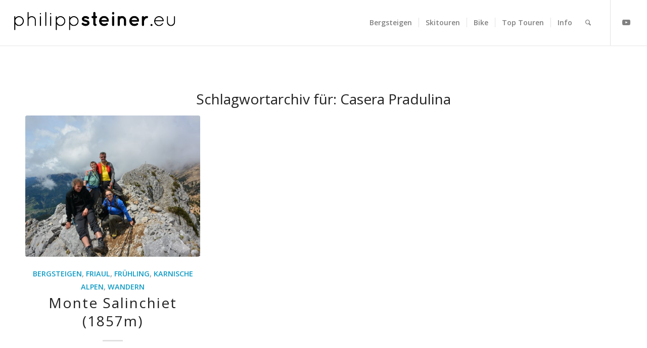

--- FILE ---
content_type: text/html; charset=UTF-8
request_url: https://philippsteiner.eu/tag/casera-pradulina/
body_size: 15938
content:
<!DOCTYPE html>
<html lang="de-DE" class="html_stretched responsive av-preloader-disabled  html_header_top html_logo_left html_main_nav_header html_menu_right html_slim html_header_sticky html_header_shrinking html_mobile_menu_phone html_header_searchicon html_content_align_center html_header_unstick_top_disabled html_header_stretch html_minimal_header html_minimal_header_shadow html_elegant-blog html_av-submenu-hidden html_av-submenu-display-click html_av-overlay-side html_av-overlay-side-classic html_av-submenu-clone html_entry_id_7027 av-cookies-no-cookie-consent av-no-preview av-default-lightbox html_text_menu_active av-mobile-menu-switch-default">
<head>
<meta charset="UTF-8" />


<!-- mobile setting -->
<meta name="viewport" content="width=device-width, initial-scale=1">

<!-- Scripts/CSS and wp_head hook -->
<meta name='robots' content='index, follow, max-image-preview:large, max-snippet:-1, max-video-preview:-1' />

	<!-- This site is optimized with the Yoast SEO plugin v22.8 - https://yoast.com/wordpress/plugins/seo/ -->
	<title>Casera Pradulina Archive - philippsteiner.eu</title>
	<link rel="canonical" href="https://philippsteiner.eu/tag/casera-pradulina/" />
	<meta property="og:locale" content="de_DE" />
	<meta property="og:type" content="article" />
	<meta property="og:title" content="Casera Pradulina Archive - philippsteiner.eu" />
	<meta property="og:url" content="https://philippsteiner.eu/tag/casera-pradulina/" />
	<meta property="og:site_name" content="philippsteiner.eu" />
	<meta name="twitter:card" content="summary_large_image" />
	<script type="application/ld+json" class="yoast-schema-graph">{"@context":"https://schema.org","@graph":[{"@type":"CollectionPage","@id":"https://philippsteiner.eu/tag/casera-pradulina/","url":"https://philippsteiner.eu/tag/casera-pradulina/","name":"Casera Pradulina Archive - philippsteiner.eu","isPartOf":{"@id":"https://philippsteiner.eu/#website"},"primaryImageOfPage":{"@id":"https://philippsteiner.eu/tag/casera-pradulina/#primaryimage"},"image":{"@id":"https://philippsteiner.eu/tag/casera-pradulina/#primaryimage"},"thumbnailUrl":"https://philippsteiner.eu/wp-content/uploads/2015/05/2015-05-02_12-57-24.jpg","breadcrumb":{"@id":"https://philippsteiner.eu/tag/casera-pradulina/#breadcrumb"},"inLanguage":"de-DE"},{"@type":"ImageObject","inLanguage":"de-DE","@id":"https://philippsteiner.eu/tag/casera-pradulina/#primaryimage","url":"https://philippsteiner.eu/wp-content/uploads/2015/05/2015-05-02_12-57-24.jpg","contentUrl":"https://philippsteiner.eu/wp-content/uploads/2015/05/2015-05-02_12-57-24.jpg","width":4000,"height":2667,"caption":"Monte Salinchiet"},{"@type":"BreadcrumbList","@id":"https://philippsteiner.eu/tag/casera-pradulina/#breadcrumb","itemListElement":[{"@type":"ListItem","position":1,"name":"Startseite","item":"https://philippsteiner.eu/home-2-2/"},{"@type":"ListItem","position":2,"name":"Casera Pradulina"}]},{"@type":"WebSite","@id":"https://philippsteiner.eu/#website","url":"https://philippsteiner.eu/","name":"philippsteiner.eu","description":"","potentialAction":[{"@type":"SearchAction","target":{"@type":"EntryPoint","urlTemplate":"https://philippsteiner.eu/?s={search_term_string}"},"query-input":"required name=search_term_string"}],"inLanguage":"de-DE"}]}</script>
	<!-- / Yoast SEO plugin. -->


<link rel="alternate" type="application/rss+xml" title="philippsteiner.eu &raquo; Feed" href="https://philippsteiner.eu/feed/" />
<link rel="alternate" type="application/rss+xml" title="philippsteiner.eu &raquo; Kommentar-Feed" href="https://philippsteiner.eu/comments/feed/" />
<link rel="alternate" type="application/rss+xml" title="philippsteiner.eu &raquo; Casera Pradulina Schlagwort-Feed" href="https://philippsteiner.eu/tag/casera-pradulina/feed/" />
		<!-- This site uses the Google Analytics by MonsterInsights plugin v8.27.0 - Using Analytics tracking - https://www.monsterinsights.com/ -->
							<script src="//www.googletagmanager.com/gtag/js?id=G-ZG328TV899"  data-cfasync="false" data-wpfc-render="false" type="text/javascript" async></script>
			<script data-cfasync="false" data-wpfc-render="false" type="text/javascript">
				var mi_version = '8.27.0';
				var mi_track_user = true;
				var mi_no_track_reason = '';
								var MonsterInsightsDefaultLocations = {"page_location":"https:\/\/philippsteiner.eu\/tag\/casera-pradulina\/"};
				if ( typeof MonsterInsightsPrivacyGuardFilter === 'function' ) {
					var MonsterInsightsLocations = (typeof MonsterInsightsExcludeQuery === 'object') ? MonsterInsightsPrivacyGuardFilter( MonsterInsightsExcludeQuery ) : MonsterInsightsPrivacyGuardFilter( MonsterInsightsDefaultLocations );
				} else {
					var MonsterInsightsLocations = (typeof MonsterInsightsExcludeQuery === 'object') ? MonsterInsightsExcludeQuery : MonsterInsightsDefaultLocations;
				}

								var disableStrs = [
										'ga-disable-G-ZG328TV899',
									];

				/* Function to detect opted out users */
				function __gtagTrackerIsOptedOut() {
					for (var index = 0; index < disableStrs.length; index++) {
						if (document.cookie.indexOf(disableStrs[index] + '=true') > -1) {
							return true;
						}
					}

					return false;
				}

				/* Disable tracking if the opt-out cookie exists. */
				if (__gtagTrackerIsOptedOut()) {
					for (var index = 0; index < disableStrs.length; index++) {
						window[disableStrs[index]] = true;
					}
				}

				/* Opt-out function */
				function __gtagTrackerOptout() {
					for (var index = 0; index < disableStrs.length; index++) {
						document.cookie = disableStrs[index] + '=true; expires=Thu, 31 Dec 2099 23:59:59 UTC; path=/';
						window[disableStrs[index]] = true;
					}
				}

				if ('undefined' === typeof gaOptout) {
					function gaOptout() {
						__gtagTrackerOptout();
					}
				}
								window.dataLayer = window.dataLayer || [];

				window.MonsterInsightsDualTracker = {
					helpers: {},
					trackers: {},
				};
				if (mi_track_user) {
					function __gtagDataLayer() {
						dataLayer.push(arguments);
					}

					function __gtagTracker(type, name, parameters) {
						if (!parameters) {
							parameters = {};
						}

						if (parameters.send_to) {
							__gtagDataLayer.apply(null, arguments);
							return;
						}

						if (type === 'event') {
														parameters.send_to = monsterinsights_frontend.v4_id;
							var hookName = name;
							if (typeof parameters['event_category'] !== 'undefined') {
								hookName = parameters['event_category'] + ':' + name;
							}

							if (typeof MonsterInsightsDualTracker.trackers[hookName] !== 'undefined') {
								MonsterInsightsDualTracker.trackers[hookName](parameters);
							} else {
								__gtagDataLayer('event', name, parameters);
							}
							
						} else {
							__gtagDataLayer.apply(null, arguments);
						}
					}

					__gtagTracker('js', new Date());
					__gtagTracker('set', {
						'developer_id.dZGIzZG': true,
											});
					if ( MonsterInsightsLocations.page_location ) {
						__gtagTracker('set', MonsterInsightsLocations);
					}
										__gtagTracker('config', 'G-ZG328TV899', {"forceSSL":"true"} );
															window.gtag = __gtagTracker;										(function () {
						/* https://developers.google.com/analytics/devguides/collection/analyticsjs/ */
						/* ga and __gaTracker compatibility shim. */
						var noopfn = function () {
							return null;
						};
						var newtracker = function () {
							return new Tracker();
						};
						var Tracker = function () {
							return null;
						};
						var p = Tracker.prototype;
						p.get = noopfn;
						p.set = noopfn;
						p.send = function () {
							var args = Array.prototype.slice.call(arguments);
							args.unshift('send');
							__gaTracker.apply(null, args);
						};
						var __gaTracker = function () {
							var len = arguments.length;
							if (len === 0) {
								return;
							}
							var f = arguments[len - 1];
							if (typeof f !== 'object' || f === null || typeof f.hitCallback !== 'function') {
								if ('send' === arguments[0]) {
									var hitConverted, hitObject = false, action;
									if ('event' === arguments[1]) {
										if ('undefined' !== typeof arguments[3]) {
											hitObject = {
												'eventAction': arguments[3],
												'eventCategory': arguments[2],
												'eventLabel': arguments[4],
												'value': arguments[5] ? arguments[5] : 1,
											}
										}
									}
									if ('pageview' === arguments[1]) {
										if ('undefined' !== typeof arguments[2]) {
											hitObject = {
												'eventAction': 'page_view',
												'page_path': arguments[2],
											}
										}
									}
									if (typeof arguments[2] === 'object') {
										hitObject = arguments[2];
									}
									if (typeof arguments[5] === 'object') {
										Object.assign(hitObject, arguments[5]);
									}
									if ('undefined' !== typeof arguments[1].hitType) {
										hitObject = arguments[1];
										if ('pageview' === hitObject.hitType) {
											hitObject.eventAction = 'page_view';
										}
									}
									if (hitObject) {
										action = 'timing' === arguments[1].hitType ? 'timing_complete' : hitObject.eventAction;
										hitConverted = mapArgs(hitObject);
										__gtagTracker('event', action, hitConverted);
									}
								}
								return;
							}

							function mapArgs(args) {
								var arg, hit = {};
								var gaMap = {
									'eventCategory': 'event_category',
									'eventAction': 'event_action',
									'eventLabel': 'event_label',
									'eventValue': 'event_value',
									'nonInteraction': 'non_interaction',
									'timingCategory': 'event_category',
									'timingVar': 'name',
									'timingValue': 'value',
									'timingLabel': 'event_label',
									'page': 'page_path',
									'location': 'page_location',
									'title': 'page_title',
									'referrer' : 'page_referrer',
								};
								for (arg in args) {
																		if (!(!args.hasOwnProperty(arg) || !gaMap.hasOwnProperty(arg))) {
										hit[gaMap[arg]] = args[arg];
									} else {
										hit[arg] = args[arg];
									}
								}
								return hit;
							}

							try {
								f.hitCallback();
							} catch (ex) {
							}
						};
						__gaTracker.create = newtracker;
						__gaTracker.getByName = newtracker;
						__gaTracker.getAll = function () {
							return [];
						};
						__gaTracker.remove = noopfn;
						__gaTracker.loaded = true;
						window['__gaTracker'] = __gaTracker;
					})();
									} else {
										console.log("");
					(function () {
						function __gtagTracker() {
							return null;
						}

						window['__gtagTracker'] = __gtagTracker;
						window['gtag'] = __gtagTracker;
					})();
									}
			</script>
				<!-- / Google Analytics by MonsterInsights -->
		
<!-- google webfont font replacement -->

			<script type='text/javascript'>

				(function() {

					/*	check if webfonts are disabled by user setting via cookie - or user must opt in.	*/
					var html = document.getElementsByTagName('html')[0];
					var cookie_check = html.className.indexOf('av-cookies-needs-opt-in') >= 0 || html.className.indexOf('av-cookies-can-opt-out') >= 0;
					var allow_continue = true;
					var silent_accept_cookie = html.className.indexOf('av-cookies-user-silent-accept') >= 0;

					if( cookie_check && ! silent_accept_cookie )
					{
						if( ! document.cookie.match(/aviaCookieConsent/) || html.className.indexOf('av-cookies-session-refused') >= 0 )
						{
							allow_continue = false;
						}
						else
						{
							if( ! document.cookie.match(/aviaPrivacyRefuseCookiesHideBar/) )
							{
								allow_continue = false;
							}
							else if( ! document.cookie.match(/aviaPrivacyEssentialCookiesEnabled/) )
							{
								allow_continue = false;
							}
							else if( document.cookie.match(/aviaPrivacyGoogleWebfontsDisabled/) )
							{
								allow_continue = false;
							}
						}
					}

					if( allow_continue )
					{
						var f = document.createElement('link');

						f.type 	= 'text/css';
						f.rel 	= 'stylesheet';
						f.href 	= 'https://fonts.googleapis.com/css?family=Open+Sans:400,600%7CCaveat:400,700&display=auto';
						f.id 	= 'avia-google-webfont';

						document.getElementsByTagName('head')[0].appendChild(f);
					}
				})();

			</script>
			<script type="text/javascript">
/* <![CDATA[ */
window._wpemojiSettings = {"baseUrl":"https:\/\/s.w.org\/images\/core\/emoji\/15.0.3\/72x72\/","ext":".png","svgUrl":"https:\/\/s.w.org\/images\/core\/emoji\/15.0.3\/svg\/","svgExt":".svg","source":{"concatemoji":"https:\/\/philippsteiner.eu\/wp-includes\/js\/wp-emoji-release.min.js?ver=6.5.4"}};
/*! This file is auto-generated */
!function(i,n){var o,s,e;function c(e){try{var t={supportTests:e,timestamp:(new Date).valueOf()};sessionStorage.setItem(o,JSON.stringify(t))}catch(e){}}function p(e,t,n){e.clearRect(0,0,e.canvas.width,e.canvas.height),e.fillText(t,0,0);var t=new Uint32Array(e.getImageData(0,0,e.canvas.width,e.canvas.height).data),r=(e.clearRect(0,0,e.canvas.width,e.canvas.height),e.fillText(n,0,0),new Uint32Array(e.getImageData(0,0,e.canvas.width,e.canvas.height).data));return t.every(function(e,t){return e===r[t]})}function u(e,t,n){switch(t){case"flag":return n(e,"\ud83c\udff3\ufe0f\u200d\u26a7\ufe0f","\ud83c\udff3\ufe0f\u200b\u26a7\ufe0f")?!1:!n(e,"\ud83c\uddfa\ud83c\uddf3","\ud83c\uddfa\u200b\ud83c\uddf3")&&!n(e,"\ud83c\udff4\udb40\udc67\udb40\udc62\udb40\udc65\udb40\udc6e\udb40\udc67\udb40\udc7f","\ud83c\udff4\u200b\udb40\udc67\u200b\udb40\udc62\u200b\udb40\udc65\u200b\udb40\udc6e\u200b\udb40\udc67\u200b\udb40\udc7f");case"emoji":return!n(e,"\ud83d\udc26\u200d\u2b1b","\ud83d\udc26\u200b\u2b1b")}return!1}function f(e,t,n){var r="undefined"!=typeof WorkerGlobalScope&&self instanceof WorkerGlobalScope?new OffscreenCanvas(300,150):i.createElement("canvas"),a=r.getContext("2d",{willReadFrequently:!0}),o=(a.textBaseline="top",a.font="600 32px Arial",{});return e.forEach(function(e){o[e]=t(a,e,n)}),o}function t(e){var t=i.createElement("script");t.src=e,t.defer=!0,i.head.appendChild(t)}"undefined"!=typeof Promise&&(o="wpEmojiSettingsSupports",s=["flag","emoji"],n.supports={everything:!0,everythingExceptFlag:!0},e=new Promise(function(e){i.addEventListener("DOMContentLoaded",e,{once:!0})}),new Promise(function(t){var n=function(){try{var e=JSON.parse(sessionStorage.getItem(o));if("object"==typeof e&&"number"==typeof e.timestamp&&(new Date).valueOf()<e.timestamp+604800&&"object"==typeof e.supportTests)return e.supportTests}catch(e){}return null}();if(!n){if("undefined"!=typeof Worker&&"undefined"!=typeof OffscreenCanvas&&"undefined"!=typeof URL&&URL.createObjectURL&&"undefined"!=typeof Blob)try{var e="postMessage("+f.toString()+"("+[JSON.stringify(s),u.toString(),p.toString()].join(",")+"));",r=new Blob([e],{type:"text/javascript"}),a=new Worker(URL.createObjectURL(r),{name:"wpTestEmojiSupports"});return void(a.onmessage=function(e){c(n=e.data),a.terminate(),t(n)})}catch(e){}c(n=f(s,u,p))}t(n)}).then(function(e){for(var t in e)n.supports[t]=e[t],n.supports.everything=n.supports.everything&&n.supports[t],"flag"!==t&&(n.supports.everythingExceptFlag=n.supports.everythingExceptFlag&&n.supports[t]);n.supports.everythingExceptFlag=n.supports.everythingExceptFlag&&!n.supports.flag,n.DOMReady=!1,n.readyCallback=function(){n.DOMReady=!0}}).then(function(){return e}).then(function(){var e;n.supports.everything||(n.readyCallback(),(e=n.source||{}).concatemoji?t(e.concatemoji):e.wpemoji&&e.twemoji&&(t(e.twemoji),t(e.wpemoji)))}))}((window,document),window._wpemojiSettings);
/* ]]> */
</script>
<link rel='stylesheet' id='SFMCss-css' href='https://philippsteiner.eu/wp-content/plugins/feedburner-alternative-and-rss-redirect/css/sfm_style.css?ver=6.5.4' type='text/css' media='all' />
<link rel='stylesheet' id='SFMCSS-css' href='https://philippsteiner.eu/wp-content/plugins/feedburner-alternative-and-rss-redirect/css/sfm_widgetStyle.css?ver=6.5.4' type='text/css' media='all' />
<style id='wp-emoji-styles-inline-css' type='text/css'>

	img.wp-smiley, img.emoji {
		display: inline !important;
		border: none !important;
		box-shadow: none !important;
		height: 1em !important;
		width: 1em !important;
		margin: 0 0.07em !important;
		vertical-align: -0.1em !important;
		background: none !important;
		padding: 0 !important;
	}
</style>
<link rel='stylesheet' id='wp-block-library-css' href='https://philippsteiner.eu/wp-includes/css/dist/block-library/style.min.css?ver=6.5.4' type='text/css' media='all' />
<style id='global-styles-inline-css' type='text/css'>
body{--wp--preset--color--black: #000000;--wp--preset--color--cyan-bluish-gray: #abb8c3;--wp--preset--color--white: #ffffff;--wp--preset--color--pale-pink: #f78da7;--wp--preset--color--vivid-red: #cf2e2e;--wp--preset--color--luminous-vivid-orange: #ff6900;--wp--preset--color--luminous-vivid-amber: #fcb900;--wp--preset--color--light-green-cyan: #7bdcb5;--wp--preset--color--vivid-green-cyan: #00d084;--wp--preset--color--pale-cyan-blue: #8ed1fc;--wp--preset--color--vivid-cyan-blue: #0693e3;--wp--preset--color--vivid-purple: #9b51e0;--wp--preset--color--metallic-red: #b02b2c;--wp--preset--color--maximum-yellow-red: #edae44;--wp--preset--color--yellow-sun: #eeee22;--wp--preset--color--palm-leaf: #83a846;--wp--preset--color--aero: #7bb0e7;--wp--preset--color--old-lavender: #745f7e;--wp--preset--color--steel-teal: #5f8789;--wp--preset--color--raspberry-pink: #d65799;--wp--preset--color--medium-turquoise: #4ecac2;--wp--preset--gradient--vivid-cyan-blue-to-vivid-purple: linear-gradient(135deg,rgba(6,147,227,1) 0%,rgb(155,81,224) 100%);--wp--preset--gradient--light-green-cyan-to-vivid-green-cyan: linear-gradient(135deg,rgb(122,220,180) 0%,rgb(0,208,130) 100%);--wp--preset--gradient--luminous-vivid-amber-to-luminous-vivid-orange: linear-gradient(135deg,rgba(252,185,0,1) 0%,rgba(255,105,0,1) 100%);--wp--preset--gradient--luminous-vivid-orange-to-vivid-red: linear-gradient(135deg,rgba(255,105,0,1) 0%,rgb(207,46,46) 100%);--wp--preset--gradient--very-light-gray-to-cyan-bluish-gray: linear-gradient(135deg,rgb(238,238,238) 0%,rgb(169,184,195) 100%);--wp--preset--gradient--cool-to-warm-spectrum: linear-gradient(135deg,rgb(74,234,220) 0%,rgb(151,120,209) 20%,rgb(207,42,186) 40%,rgb(238,44,130) 60%,rgb(251,105,98) 80%,rgb(254,248,76) 100%);--wp--preset--gradient--blush-light-purple: linear-gradient(135deg,rgb(255,206,236) 0%,rgb(152,150,240) 100%);--wp--preset--gradient--blush-bordeaux: linear-gradient(135deg,rgb(254,205,165) 0%,rgb(254,45,45) 50%,rgb(107,0,62) 100%);--wp--preset--gradient--luminous-dusk: linear-gradient(135deg,rgb(255,203,112) 0%,rgb(199,81,192) 50%,rgb(65,88,208) 100%);--wp--preset--gradient--pale-ocean: linear-gradient(135deg,rgb(255,245,203) 0%,rgb(182,227,212) 50%,rgb(51,167,181) 100%);--wp--preset--gradient--electric-grass: linear-gradient(135deg,rgb(202,248,128) 0%,rgb(113,206,126) 100%);--wp--preset--gradient--midnight: linear-gradient(135deg,rgb(2,3,129) 0%,rgb(40,116,252) 100%);--wp--preset--font-size--small: 1rem;--wp--preset--font-size--medium: 1.125rem;--wp--preset--font-size--large: 1.75rem;--wp--preset--font-size--x-large: clamp(1.75rem, 3vw, 2.25rem);--wp--preset--spacing--20: 0.44rem;--wp--preset--spacing--30: 0.67rem;--wp--preset--spacing--40: 1rem;--wp--preset--spacing--50: 1.5rem;--wp--preset--spacing--60: 2.25rem;--wp--preset--spacing--70: 3.38rem;--wp--preset--spacing--80: 5.06rem;--wp--preset--shadow--natural: 6px 6px 9px rgba(0, 0, 0, 0.2);--wp--preset--shadow--deep: 12px 12px 50px rgba(0, 0, 0, 0.4);--wp--preset--shadow--sharp: 6px 6px 0px rgba(0, 0, 0, 0.2);--wp--preset--shadow--outlined: 6px 6px 0px -3px rgba(255, 255, 255, 1), 6px 6px rgba(0, 0, 0, 1);--wp--preset--shadow--crisp: 6px 6px 0px rgba(0, 0, 0, 1);}body { margin: 0;--wp--style--global--content-size: 800px;--wp--style--global--wide-size: 1130px; }.wp-site-blocks > .alignleft { float: left; margin-right: 2em; }.wp-site-blocks > .alignright { float: right; margin-left: 2em; }.wp-site-blocks > .aligncenter { justify-content: center; margin-left: auto; margin-right: auto; }:where(.is-layout-flex){gap: 0.5em;}:where(.is-layout-grid){gap: 0.5em;}body .is-layout-flow > .alignleft{float: left;margin-inline-start: 0;margin-inline-end: 2em;}body .is-layout-flow > .alignright{float: right;margin-inline-start: 2em;margin-inline-end: 0;}body .is-layout-flow > .aligncenter{margin-left: auto !important;margin-right: auto !important;}body .is-layout-constrained > .alignleft{float: left;margin-inline-start: 0;margin-inline-end: 2em;}body .is-layout-constrained > .alignright{float: right;margin-inline-start: 2em;margin-inline-end: 0;}body .is-layout-constrained > .aligncenter{margin-left: auto !important;margin-right: auto !important;}body .is-layout-constrained > :where(:not(.alignleft):not(.alignright):not(.alignfull)){max-width: var(--wp--style--global--content-size);margin-left: auto !important;margin-right: auto !important;}body .is-layout-constrained > .alignwide{max-width: var(--wp--style--global--wide-size);}body .is-layout-flex{display: flex;}body .is-layout-flex{flex-wrap: wrap;align-items: center;}body .is-layout-flex > *{margin: 0;}body .is-layout-grid{display: grid;}body .is-layout-grid > *{margin: 0;}body{padding-top: 0px;padding-right: 0px;padding-bottom: 0px;padding-left: 0px;}a:where(:not(.wp-element-button)){text-decoration: underline;}.wp-element-button, .wp-block-button__link{background-color: #32373c;border-width: 0;color: #fff;font-family: inherit;font-size: inherit;line-height: inherit;padding: calc(0.667em + 2px) calc(1.333em + 2px);text-decoration: none;}.has-black-color{color: var(--wp--preset--color--black) !important;}.has-cyan-bluish-gray-color{color: var(--wp--preset--color--cyan-bluish-gray) !important;}.has-white-color{color: var(--wp--preset--color--white) !important;}.has-pale-pink-color{color: var(--wp--preset--color--pale-pink) !important;}.has-vivid-red-color{color: var(--wp--preset--color--vivid-red) !important;}.has-luminous-vivid-orange-color{color: var(--wp--preset--color--luminous-vivid-orange) !important;}.has-luminous-vivid-amber-color{color: var(--wp--preset--color--luminous-vivid-amber) !important;}.has-light-green-cyan-color{color: var(--wp--preset--color--light-green-cyan) !important;}.has-vivid-green-cyan-color{color: var(--wp--preset--color--vivid-green-cyan) !important;}.has-pale-cyan-blue-color{color: var(--wp--preset--color--pale-cyan-blue) !important;}.has-vivid-cyan-blue-color{color: var(--wp--preset--color--vivid-cyan-blue) !important;}.has-vivid-purple-color{color: var(--wp--preset--color--vivid-purple) !important;}.has-metallic-red-color{color: var(--wp--preset--color--metallic-red) !important;}.has-maximum-yellow-red-color{color: var(--wp--preset--color--maximum-yellow-red) !important;}.has-yellow-sun-color{color: var(--wp--preset--color--yellow-sun) !important;}.has-palm-leaf-color{color: var(--wp--preset--color--palm-leaf) !important;}.has-aero-color{color: var(--wp--preset--color--aero) !important;}.has-old-lavender-color{color: var(--wp--preset--color--old-lavender) !important;}.has-steel-teal-color{color: var(--wp--preset--color--steel-teal) !important;}.has-raspberry-pink-color{color: var(--wp--preset--color--raspberry-pink) !important;}.has-medium-turquoise-color{color: var(--wp--preset--color--medium-turquoise) !important;}.has-black-background-color{background-color: var(--wp--preset--color--black) !important;}.has-cyan-bluish-gray-background-color{background-color: var(--wp--preset--color--cyan-bluish-gray) !important;}.has-white-background-color{background-color: var(--wp--preset--color--white) !important;}.has-pale-pink-background-color{background-color: var(--wp--preset--color--pale-pink) !important;}.has-vivid-red-background-color{background-color: var(--wp--preset--color--vivid-red) !important;}.has-luminous-vivid-orange-background-color{background-color: var(--wp--preset--color--luminous-vivid-orange) !important;}.has-luminous-vivid-amber-background-color{background-color: var(--wp--preset--color--luminous-vivid-amber) !important;}.has-light-green-cyan-background-color{background-color: var(--wp--preset--color--light-green-cyan) !important;}.has-vivid-green-cyan-background-color{background-color: var(--wp--preset--color--vivid-green-cyan) !important;}.has-pale-cyan-blue-background-color{background-color: var(--wp--preset--color--pale-cyan-blue) !important;}.has-vivid-cyan-blue-background-color{background-color: var(--wp--preset--color--vivid-cyan-blue) !important;}.has-vivid-purple-background-color{background-color: var(--wp--preset--color--vivid-purple) !important;}.has-metallic-red-background-color{background-color: var(--wp--preset--color--metallic-red) !important;}.has-maximum-yellow-red-background-color{background-color: var(--wp--preset--color--maximum-yellow-red) !important;}.has-yellow-sun-background-color{background-color: var(--wp--preset--color--yellow-sun) !important;}.has-palm-leaf-background-color{background-color: var(--wp--preset--color--palm-leaf) !important;}.has-aero-background-color{background-color: var(--wp--preset--color--aero) !important;}.has-old-lavender-background-color{background-color: var(--wp--preset--color--old-lavender) !important;}.has-steel-teal-background-color{background-color: var(--wp--preset--color--steel-teal) !important;}.has-raspberry-pink-background-color{background-color: var(--wp--preset--color--raspberry-pink) !important;}.has-medium-turquoise-background-color{background-color: var(--wp--preset--color--medium-turquoise) !important;}.has-black-border-color{border-color: var(--wp--preset--color--black) !important;}.has-cyan-bluish-gray-border-color{border-color: var(--wp--preset--color--cyan-bluish-gray) !important;}.has-white-border-color{border-color: var(--wp--preset--color--white) !important;}.has-pale-pink-border-color{border-color: var(--wp--preset--color--pale-pink) !important;}.has-vivid-red-border-color{border-color: var(--wp--preset--color--vivid-red) !important;}.has-luminous-vivid-orange-border-color{border-color: var(--wp--preset--color--luminous-vivid-orange) !important;}.has-luminous-vivid-amber-border-color{border-color: var(--wp--preset--color--luminous-vivid-amber) !important;}.has-light-green-cyan-border-color{border-color: var(--wp--preset--color--light-green-cyan) !important;}.has-vivid-green-cyan-border-color{border-color: var(--wp--preset--color--vivid-green-cyan) !important;}.has-pale-cyan-blue-border-color{border-color: var(--wp--preset--color--pale-cyan-blue) !important;}.has-vivid-cyan-blue-border-color{border-color: var(--wp--preset--color--vivid-cyan-blue) !important;}.has-vivid-purple-border-color{border-color: var(--wp--preset--color--vivid-purple) !important;}.has-metallic-red-border-color{border-color: var(--wp--preset--color--metallic-red) !important;}.has-maximum-yellow-red-border-color{border-color: var(--wp--preset--color--maximum-yellow-red) !important;}.has-yellow-sun-border-color{border-color: var(--wp--preset--color--yellow-sun) !important;}.has-palm-leaf-border-color{border-color: var(--wp--preset--color--palm-leaf) !important;}.has-aero-border-color{border-color: var(--wp--preset--color--aero) !important;}.has-old-lavender-border-color{border-color: var(--wp--preset--color--old-lavender) !important;}.has-steel-teal-border-color{border-color: var(--wp--preset--color--steel-teal) !important;}.has-raspberry-pink-border-color{border-color: var(--wp--preset--color--raspberry-pink) !important;}.has-medium-turquoise-border-color{border-color: var(--wp--preset--color--medium-turquoise) !important;}.has-vivid-cyan-blue-to-vivid-purple-gradient-background{background: var(--wp--preset--gradient--vivid-cyan-blue-to-vivid-purple) !important;}.has-light-green-cyan-to-vivid-green-cyan-gradient-background{background: var(--wp--preset--gradient--light-green-cyan-to-vivid-green-cyan) !important;}.has-luminous-vivid-amber-to-luminous-vivid-orange-gradient-background{background: var(--wp--preset--gradient--luminous-vivid-amber-to-luminous-vivid-orange) !important;}.has-luminous-vivid-orange-to-vivid-red-gradient-background{background: var(--wp--preset--gradient--luminous-vivid-orange-to-vivid-red) !important;}.has-very-light-gray-to-cyan-bluish-gray-gradient-background{background: var(--wp--preset--gradient--very-light-gray-to-cyan-bluish-gray) !important;}.has-cool-to-warm-spectrum-gradient-background{background: var(--wp--preset--gradient--cool-to-warm-spectrum) !important;}.has-blush-light-purple-gradient-background{background: var(--wp--preset--gradient--blush-light-purple) !important;}.has-blush-bordeaux-gradient-background{background: var(--wp--preset--gradient--blush-bordeaux) !important;}.has-luminous-dusk-gradient-background{background: var(--wp--preset--gradient--luminous-dusk) !important;}.has-pale-ocean-gradient-background{background: var(--wp--preset--gradient--pale-ocean) !important;}.has-electric-grass-gradient-background{background: var(--wp--preset--gradient--electric-grass) !important;}.has-midnight-gradient-background{background: var(--wp--preset--gradient--midnight) !important;}.has-small-font-size{font-size: var(--wp--preset--font-size--small) !important;}.has-medium-font-size{font-size: var(--wp--preset--font-size--medium) !important;}.has-large-font-size{font-size: var(--wp--preset--font-size--large) !important;}.has-x-large-font-size{font-size: var(--wp--preset--font-size--x-large) !important;}
.wp-block-navigation a:where(:not(.wp-element-button)){color: inherit;}
:where(.wp-block-post-template.is-layout-flex){gap: 1.25em;}:where(.wp-block-post-template.is-layout-grid){gap: 1.25em;}
:where(.wp-block-columns.is-layout-flex){gap: 2em;}:where(.wp-block-columns.is-layout-grid){gap: 2em;}
.wp-block-pullquote{font-size: 1.5em;line-height: 1.6;}
</style>
<link rel='stylesheet' id='output-style-css' href='https://philippsteiner.eu/wp-content/plugins/wp-gpx-maps/css/wp-gpx-maps-output.css?ver=1.0.0' type='text/css' media='all' />
<link rel='stylesheet' id='leaflet-css' href='https://philippsteiner.eu/wp-content/plugins/wp-gpx-maps/ThirdParties/Leaflet_1.5.1/leaflet.css?ver=1.5.1' type='text/css' media='all' />
<link rel='stylesheet' id='leaflet.markercluster-css' href='https://philippsteiner.eu/wp-content/plugins/wp-gpx-maps/ThirdParties/Leaflet.markercluster-1.4.1/MarkerCluster.css?ver=1.4.1,' type='text/css' media='all' />
<link rel='stylesheet' id='leaflet.Photo-css' href='https://philippsteiner.eu/wp-content/plugins/wp-gpx-maps/ThirdParties/Leaflet.Photo/Leaflet.Photo.css?ver=6.5.4' type='text/css' media='all' />
<link rel='stylesheet' id='leaflet.fullscreen-css' href='https://philippsteiner.eu/wp-content/plugins/wp-gpx-maps/ThirdParties/leaflet.fullscreen-1.4.5/Control.FullScreen.css?ver=1.5.1' type='text/css' media='all' />
<link rel='stylesheet' id='avia-merged-styles-css' href='https://philippsteiner.eu/wp-content/uploads/dynamic_avia/avia-merged-styles-12b1d5ed20eb4e81b7edd18c7a5f7636---670a93464595e.css' type='text/css' media='all' />
<link rel='stylesheet' id='avia-single-post-7027-css' href='https://philippsteiner.eu/wp-content/uploads/dynamic_avia/avia_posts_css/post-7027.css?ver=ver-1728830303' type='text/css' media='all' />
<script type="text/javascript" src="https://philippsteiner.eu/wp-includes/js/jquery/jquery.min.js?ver=3.7.1" id="jquery-core-js"></script>
<script type="text/javascript" src="https://philippsteiner.eu/wp-includes/js/jquery/jquery-migrate.min.js?ver=3.4.1" id="jquery-migrate-js"></script>
<script type="text/javascript" src="https://philippsteiner.eu/wp-content/plugins/google-analytics-for-wordpress/assets/js/frontend-gtag.min.js?ver=8.27.0" id="monsterinsights-frontend-script-js"></script>
<script data-cfasync="false" data-wpfc-render="false" type="text/javascript" id='monsterinsights-frontend-script-js-extra'>/* <![CDATA[ */
var monsterinsights_frontend = {"js_events_tracking":"true","download_extensions":"doc,pdf,ppt,zip,xls,docx,pptx,xlsx","inbound_paths":"[]","home_url":"https:\/\/philippsteiner.eu","hash_tracking":"false","v4_id":"G-ZG328TV899"};/* ]]> */
</script>
<script type="text/javascript" src="https://philippsteiner.eu/wp-content/plugins/wp-gpx-maps/ThirdParties/Leaflet_1.5.1/leaflet.js?ver=1.5.1" id="leaflet-js"></script>
<script type="text/javascript" src="https://philippsteiner.eu/wp-content/plugins/wp-gpx-maps/ThirdParties/Leaflet.markercluster-1.4.1/leaflet.markercluster.js?ver=1.4.1" id="leaflet.markercluster-js"></script>
<script type="text/javascript" src="https://philippsteiner.eu/wp-content/plugins/wp-gpx-maps/ThirdParties/Leaflet.Photo/Leaflet.Photo.js?ver=6.5.4" id="leaflet.Photo-js"></script>
<script type="text/javascript" src="https://philippsteiner.eu/wp-content/plugins/wp-gpx-maps/ThirdParties/leaflet.fullscreen-1.4.5/Control.FullScreen.js?ver=1.4.5" id="leaflet.fullscreen-js"></script>
<script type="text/javascript" src="https://philippsteiner.eu/wp-content/plugins/wp-gpx-maps/js/Chart.min.js?ver=2.8.0" id="chartjs-js"></script>
<script type="text/javascript" src="https://philippsteiner.eu/wp-content/plugins/wp-gpx-maps/js/WP-GPX-Maps.js?ver=1.6.02" id="wp-gpx-maps-js"></script>
<script type="text/javascript" src="https://philippsteiner.eu/wp-content/uploads/dynamic_avia/avia-head-scripts-0bc0a5e30173e8a6530d50e45387c4e2---670a93469752c.js" id="avia-head-scripts-js"></script>
<link rel="https://api.w.org/" href="https://philippsteiner.eu/wp-json/" /><link rel="alternate" type="application/json" href="https://philippsteiner.eu/wp-json/wp/v2/tags/430" /><link rel="EditURI" type="application/rsd+xml" title="RSD" href="https://philippsteiner.eu/xmlrpc.php?rsd" />
<meta name="generator" content="WordPress 6.5.4" />
 <meta name="follow.[base64]" content="KZ8pNy0VK7X1c46BRHhD"/><link rel="profile" href="https://gmpg.org/xfn/11" />
<link rel="alternate" type="application/rss+xml" title="philippsteiner.eu RSS2 Feed" href="https://philippsteiner.eu/feed/" />
<link rel="pingback" href="https://philippsteiner.eu/xmlrpc.php" />
<!--[if lt IE 9]><script src="https://philippsteiner.eu/wp-content/themes/enfold/js/html5shiv.js"></script><![endif]-->
<link rel="icon" href="https://philippsteiner.eu/wp-content/uploads/2018/02/favicon.ico" type="image/x-icon">

<!-- To speed up the rendering and to display the site as fast as possible to the user we include some styles and scripts for above the fold content inline -->
<script type="text/javascript">'use strict';var avia_is_mobile=!1;if(/Android|webOS|iPhone|iPad|iPod|BlackBerry|IEMobile|Opera Mini/i.test(navigator.userAgent)&&'ontouchstart' in document.documentElement){avia_is_mobile=!0;document.documentElement.className+=' avia_mobile '}
else{document.documentElement.className+=' avia_desktop '};document.documentElement.className+=' js_active ';(function(){var e=['-webkit-','-moz-','-ms-',''],n='',o=!1,a=!1;for(var t in e){if(e[t]+'transform' in document.documentElement.style){o=!0;n=e[t]+'transform'};if(e[t]+'perspective' in document.documentElement.style){a=!0}};if(o){document.documentElement.className+=' avia_transform '};if(a){document.documentElement.className+=' avia_transform3d '};if(typeof document.getElementsByClassName=='function'&&typeof document.documentElement.getBoundingClientRect=='function'&&avia_is_mobile==!1){if(n&&window.innerHeight>0){setTimeout(function(){var e=0,o={},a=0,t=document.getElementsByClassName('av-parallax'),i=window.pageYOffset||document.documentElement.scrollTop;for(e=0;e<t.length;e++){t[e].style.top='0px';o=t[e].getBoundingClientRect();a=Math.ceil((window.innerHeight+i-o.top)*0.3);t[e].style[n]='translate(0px, '+a+'px)';t[e].style.top='auto';t[e].className+=' enabled-parallax '}},50)}}})();</script><style type="text/css">
		@font-face {font-family: 'entypo-fontello'; font-weight: normal; font-style: normal; font-display: auto;
		src: url('https://philippsteiner.eu/wp-content/themes/enfold/config-templatebuilder/avia-template-builder/assets/fonts/entypo-fontello.woff2') format('woff2'),
		url('https://philippsteiner.eu/wp-content/themes/enfold/config-templatebuilder/avia-template-builder/assets/fonts/entypo-fontello.woff') format('woff'),
		url('https://philippsteiner.eu/wp-content/themes/enfold/config-templatebuilder/avia-template-builder/assets/fonts/entypo-fontello.ttf') format('truetype'),
		url('https://philippsteiner.eu/wp-content/themes/enfold/config-templatebuilder/avia-template-builder/assets/fonts/entypo-fontello.svg#entypo-fontello') format('svg'),
		url('https://philippsteiner.eu/wp-content/themes/enfold/config-templatebuilder/avia-template-builder/assets/fonts/entypo-fontello.eot'),
		url('https://philippsteiner.eu/wp-content/themes/enfold/config-templatebuilder/avia-template-builder/assets/fonts/entypo-fontello.eot?#iefix') format('embedded-opentype');
		} #top .avia-font-entypo-fontello, body .avia-font-entypo-fontello, html body [data-av_iconfont='entypo-fontello']:before{ font-family: 'entypo-fontello'; }
		
		@font-face {font-family: 'lifestyles'; font-weight: normal; font-style: normal; font-display: auto;
		src: url('https://philippsteiner.eu/wp-content/uploads/avia_fonts/lifestyles/lifestyles.woff2') format('woff2'),
		url('https://philippsteiner.eu/wp-content/uploads/avia_fonts/lifestyles/lifestyles.woff') format('woff'),
		url('https://philippsteiner.eu/wp-content/uploads/avia_fonts/lifestyles/lifestyles.ttf') format('truetype'),
		url('https://philippsteiner.eu/wp-content/uploads/avia_fonts/lifestyles/lifestyles.svg#lifestyles') format('svg'),
		url('https://philippsteiner.eu/wp-content/uploads/avia_fonts/lifestyles/lifestyles.eot'),
		url('https://philippsteiner.eu/wp-content/uploads/avia_fonts/lifestyles/lifestyles.eot?#iefix') format('embedded-opentype');
		} #top .avia-font-lifestyles, body .avia-font-lifestyles, html body [data-av_iconfont='lifestyles']:before{ font-family: 'lifestyles'; }
		</style>

<!--
Debugging Info for Theme support: 

Theme: Enfold
Version: 5.7.1
Installed: enfold
AviaFramework Version: 5.6
AviaBuilder Version: 5.3
aviaElementManager Version: 1.0.1
ML:512-PU:32-PLA:8
WP:6.5.4
Compress: CSS:all theme files - JS:all theme files
Updates: enabled - token has changed and not verified
PLAu:7
-->
</head>

<body id="top" class="archive tag tag-casera-pradulina tag-430 stretched rtl_columns av-curtain-numeric open_sans  avia-responsive-images-support" itemscope="itemscope" itemtype="https://schema.org/WebPage" >

	
	<div id='wrap_all'>

	
<header id='header' class='all_colors header_color light_bg_color  av_header_top av_logo_left av_main_nav_header av_menu_right av_slim av_header_sticky av_header_shrinking av_header_stretch av_mobile_menu_phone av_header_searchicon av_header_unstick_top_disabled av_seperator_small_border av_minimal_header av_minimal_header_shadow av_bottom_nav_disabled  av_alternate_logo_active' data-av_shrink_factor='50' role="banner" itemscope="itemscope" itemtype="https://schema.org/WPHeader" >

		<div  id='header_main' class='container_wrap container_wrap_logo'>

        <div class='container av-logo-container'><div class='inner-container'><span class='logo avia-standard-logo'><a href='https://philippsteiner.eu/' class='' aria-label='Logo 2 BW' title='Logo 2 BW'><img src="https://philippsteiner.eu/wp-content/uploads/2018/02/Logo-2-BW.png" srcset="https://philippsteiner.eu/wp-content/uploads/2018/02/Logo-2-BW.png 560w, https://philippsteiner.eu/wp-content/uploads/2018/02/Logo-2-BW-500x139.png 500w, https://philippsteiner.eu/wp-content/uploads/2018/02/Logo-2-BW-450x125.png 450w" sizes="(max-width: 560px) 100vw, 560px" height="100" width="300" alt='philippsteiner.eu' title='Logo 2 BW' /></a></span><nav class='main_menu' data-selectname='Wähle eine Seite'  role="navigation" itemscope="itemscope" itemtype="https://schema.org/SiteNavigationElement" ><div class="avia-menu av-main-nav-wrap av_menu_icon_beside"><ul role="menu" class="menu av-main-nav" id="avia-menu"><li role="menuitem" id="menu-item-3730" class="menu-item menu-item-type-post_type menu-item-object-page menu-item-mega-parent  menu-item-top-level menu-item-top-level-1"><a href="https://philippsteiner.eu/bergsteigen/" itemprop="url" tabindex="0"><span class="avia-bullet"></span><span class="avia-menu-text">Bergsteigen</span><span class="avia-menu-fx"><span class="avia-arrow-wrap"><span class="avia-arrow"></span></span></span></a></li>
<li role="menuitem" id="menu-item-4214" class="menu-item menu-item-type-post_type menu-item-object-page menu-item-mega-parent  menu-item-top-level menu-item-top-level-2"><a href="https://philippsteiner.eu/skitouren/" itemprop="url" tabindex="0"><span class="avia-bullet"></span><span class="avia-menu-text">Skitouren</span><span class="avia-menu-fx"><span class="avia-arrow-wrap"><span class="avia-arrow"></span></span></span></a></li>
<li role="menuitem" id="menu-item-3729" class="menu-item menu-item-type-post_type menu-item-object-page menu-item-top-level menu-item-top-level-3"><a href="https://philippsteiner.eu/bike/" itemprop="url" tabindex="0"><span class="avia-bullet"></span><span class="avia-menu-text">Bike</span><span class="avia-menu-fx"><span class="avia-arrow-wrap"><span class="avia-arrow"></span></span></span></a></li>
<li role="menuitem" id="menu-item-3720" class="menu-item menu-item-type-post_type menu-item-object-page menu-item-top-level menu-item-top-level-4"><a href="https://philippsteiner.eu/top-touren/" itemprop="url" tabindex="0"><span class="avia-bullet"></span><span class="avia-menu-text">Top Touren</span><span class="avia-menu-fx"><span class="avia-arrow-wrap"><span class="avia-arrow"></span></span></span></a></li>
<li role="menuitem" id="menu-item-7581" class="menu-item menu-item-type-post_type menu-item-object-page menu-item-top-level menu-item-top-level-5"><a href="https://philippsteiner.eu/info/" itemprop="url" tabindex="0"><span class="avia-bullet"></span><span class="avia-menu-text">Info</span><span class="avia-menu-fx"><span class="avia-arrow-wrap"><span class="avia-arrow"></span></span></span></a></li>
<li id="menu-item-search" class="noMobile menu-item menu-item-search-dropdown menu-item-avia-special" role="menuitem"><a aria-label="Suche" href="?s=" rel="nofollow" data-avia-search-tooltip="
&lt;search&gt;
	&lt;form role=&quot;search&quot; action=&quot;https://philippsteiner.eu/&quot; id=&quot;searchform&quot; method=&quot;get&quot; class=&quot;&quot;&gt;
		&lt;div&gt;
			&lt;input type=&quot;submit&quot; value=&quot;&quot; id=&quot;searchsubmit&quot; class=&quot;button avia-font-entypo-fontello&quot; title=&quot;Enter at least 3 characters to show search results in a dropdown or click to route to search result page to show all results&quot; /&gt;
			&lt;input type=&quot;search&quot; id=&quot;s&quot; name=&quot;s&quot; value=&quot;&quot; aria-label=&#039;Suche&#039; placeholder=&#039;Suche&#039; required /&gt;
					&lt;/div&gt;
	&lt;/form&gt;
&lt;/search&gt;
" aria-hidden='false' data-av_icon='' data-av_iconfont='entypo-fontello'><span class="avia_hidden_link_text">Suche</span></a></li><li class="av-burger-menu-main menu-item-avia-special av-small-burger-icon" role="menuitem">
	        			<a href="#" aria-label="Menü" aria-hidden="false">
							<span class="av-hamburger av-hamburger--spin av-js-hamburger">
								<span class="av-hamburger-box">
						          <span class="av-hamburger-inner"></span>
						          <strong>Menü</strong>
								</span>
							</span>
							<span class="avia_hidden_link_text">Menü</span>
						</a>
	        		   </li></ul></div><ul class='noLightbox social_bookmarks icon_count_1'><li class='social_bookmarks_youtube av-social-link-youtube social_icon_1'><a target="_blank" aria-label="Link zu Youtube" href='https://www.youtube.com/channel/UC7LSlrLTrp8l1zGlPONNSYg' aria-hidden='false' data-av_icon='' data-av_iconfont='entypo-fontello' title='Youtube' rel="noopener"><span class='avia_hidden_link_text'>Youtube</span></a></li></ul></nav></div> </div> 
		<!-- end container_wrap-->
		</div>
<div class="header_bg"></div>
<!-- end header -->
</header>

	<div id='main' class='all_colors' data-scroll-offset='88'>

	
		<div class='container_wrap container_wrap_first main_color fullsize'>

			<div class='container template-blog '>

				<main class='content av-content-full alpha units av-main-tag'  role="main" itemprop="mainContentOfPage" itemscope="itemscope" itemtype="https://schema.org/Blog" >

					<div class="category-term-description">
											</div>

					<div class="entry-content-wrapper"><h3 class='post-title tag-page-post-type-title '>Schlagwortarchiv für:  <span>Casera Pradulina</span></h3><div  data-slideshow-options="{&quot;animation&quot;:&quot;fade&quot;,&quot;autoplay&quot;:false,&quot;loop_autoplay&quot;:&quot;once&quot;,&quot;interval&quot;:5,&quot;loop_manual&quot;:&quot;manual-endless&quot;,&quot;autoplay_stopper&quot;:false,&quot;noNavigation&quot;:false,&quot;show_slide_delay&quot;:90}" class='avia-content-slider avia-content-grid-active avia-content-slider1 avia-content-slider-odd avia-builder-el-no-sibling av-slideshow-ui av-control-default   av-no-slider-navigation av-slideshow-manual av-loop-once av-loop-manual-endless '  itemscope="itemscope" itemtype="https://schema.org/Blog" ><div class="avia-content-slider-inner"><div class="slide-entry-wrap"><article class='slide-entry flex_column  post-entry post-entry-7027 slide-entry-overview slide-loop-1 slide-parity-odd  post-entry-last  av_one_third first real-thumbnail posttype-post post-format-standard'  itemscope="itemscope" itemtype="https://schema.org/BlogPosting" itemprop="blogPost" ><a href='https://philippsteiner.eu/2015/05/monte-salinchiet-1857m/' data-rel='slide-1' class='slide-image' title='Monte Salinchiet (1857m)'><img fetchpriority="high" width="495" height="400" src="https://philippsteiner.eu/wp-content/uploads/2015/05/2015-05-02_12-57-24-495x400.jpg" class="wp-image-7158 avia-img-lazy-loading-not-7158 attachment-portfolio size-portfolio wp-post-image" alt="" decoding="async" srcset="https://philippsteiner.eu/wp-content/uploads/2015/05/2015-05-02_12-57-24-495x400.jpg 495w, https://philippsteiner.eu/wp-content/uploads/2015/05/2015-05-02_12-57-24-845x684.jpg 845w" sizes="(max-width: 495px) 100vw, 495px" /></a><div class="slide-content"><header class="entry-content-header"><span class="blog-categories minor-meta"><a href="https://philippsteiner.eu/category/bergsteigen/" rel="tag">Bergsteigen</a>, <a href="https://philippsteiner.eu/category/region/friaul/" rel="tag">Friaul</a>, <a href="https://philippsteiner.eu/category/jahreszeit/fruehling/" rel="tag">Frühling</a>, <a href="https://philippsteiner.eu/category/gebirgsgruppe/karnische-alpen/" rel="tag">Karnische Alpen</a>, <a href="https://philippsteiner.eu/category/bergsteigen/wandern/" rel="tag">Wandern</a> </span><h3 class='slide-entry-title entry-title '  itemprop="headline" ><a href='https://philippsteiner.eu/2015/05/monte-salinchiet-1857m/' title='Monte Salinchiet (1857m)'>Monte Salinchiet (1857m)</a></h3><span class="av-vertical-delimiter"></span></header><div class='slide-entry-excerpt entry-content'  itemprop="text" >







</div></div><footer class="entry-footer"><div class="slide-meta"><time class='slide-meta-time updated'  itemprop="datePublished" datetime="2015-05-02T10:00:14+00:00" >2. Mai 2015</time><div class="slide-meta-del">/</div><div class="slide-meta-comments"><a href='https://philippsteiner.eu/2015/05/monte-salinchiet-1857m/#respond'>0 Kommentare</a></div></div></footer><span class='hidden'>
				<span class='av-structured-data'  itemprop="image" itemscope="itemscope" itemtype="https://schema.org/ImageObject" >
						<span itemprop='url'>https://philippsteiner.eu/wp-content/uploads/2015/05/2015-05-02_12-57-24.jpg</span>
						<span itemprop='height'>2667</span>
						<span itemprop='width'>4000</span>
				</span>
				<span class='av-structured-data'  itemprop="publisher" itemtype="https://schema.org/Organization" itemscope="itemscope" >
						<span itemprop='name'>Philipp</span>
						<span itemprop='logo' itemscope itemtype='https://schema.org/ImageObject'>
							<span itemprop='url'>https://philippsteiner.eu/wp-content/uploads/2018/02/Logo-2-BW.png</span>
						</span>
				</span><span class='av-structured-data'  itemprop="author" itemscope="itemscope" itemtype="https://schema.org/Person" ><span itemprop='name'>Philipp</span></span><span class='av-structured-data'  itemprop="datePublished" datetime="2015-05-02T10:00:14+00:00" >2015-05-02 10:00:14</span><span class='av-structured-data'  itemprop="dateModified" itemtype="https://schema.org/dateModified" >2019-10-01 06:46:32</span><span class='av-structured-data'  itemprop="mainEntityOfPage" itemtype="https://schema.org/mainEntityOfPage" ><span itemprop='name'>Monte Salinchiet (1857m)</span></span></span></article></div></div></div></div>
				<!--end content-->
				</main>

				
			</div><!--end container-->

		</div><!-- close default .container_wrap element -->

				<div class='container_wrap footer_color' id='footer'>

					<div class='container'>

						<div class='flex_column av_one_third  first el_before_av_one_third'>
		<section id="recent-posts-5" class="widget clearfix widget_recent_entries">
		<h3 class="widgettitle">Neueste Beiträge</h3>
		<ul>
											<li>
					<a href="https://philippsteiner.eu/2024/07/ein-letztes-bergheil/">Ein letztes Bergheil</a>
									</li>
											<li>
					<a href="https://philippsteiner.eu/2024/06/hohe-weissenbachspitze-2257m-normalweg/">Hohe Weißenbachspitze (2257m) Normalweg</a>
									</li>
											<li>
					<a href="https://philippsteiner.eu/2024/05/ortler-3905m-skitour/">Ortler (3905m) Skitour</a>
									</li>
											<li>
					<a href="https://philippsteiner.eu/2024/01/oisternig-2050m-starhand-1965m-skitour/">Oisternig (2050m) &#038; Starhand (1965m) Skitour</a>
									</li>
											<li>
					<a href="https://philippsteiner.eu/2024/01/hochgrubenkopf-2664m-skitour/">Hochgrubenkopf (2664m) Skitour</a>
									</li>
					</ul>

		<span class="seperator extralight-border"></span></section><section id="search-5" class="widget clearfix widget_search">
<search>
	<form action="https://philippsteiner.eu/" id="searchform" method="get" class="av_disable_ajax_search">
		<div>
			<input type="submit" value="" id="searchsubmit" class="button avia-font-entypo-fontello" title="Click to start search" />
			<input type="search" id="s" name="s" value="" aria-label='Suche' placeholder='Suche' required />
					</div>
	</form>
</search>
<span class="seperator extralight-border"></span></section></div><div class='flex_column av_one_third  el_after_av_one_third el_before_av_one_third '><section id="categories-5" class="widget clearfix widget_categories"><h3 class="widgettitle">Kategorien</h3><form action="https://philippsteiner.eu" method="get"><label class="screen-reader-text" for="cat">Kategorien</label><select  name='cat' id='cat' class='postform'>
	<option value='-1'>Kategorie auswählen</option>
	<option class="level-0" value="4">Bergsteigen&nbsp;&nbsp;(171)</option>
	<option class="level-1" value="797">&nbsp;&nbsp;&nbsp;Alpintouren&nbsp;&nbsp;(100)</option>
	<option class="level-1" value="802">&nbsp;&nbsp;&nbsp;Hochtouren&nbsp;&nbsp;(6)</option>
	<option class="level-1" value="800">&nbsp;&nbsp;&nbsp;Klettern&nbsp;&nbsp;(46)</option>
	<option class="level-1" value="801">&nbsp;&nbsp;&nbsp;Klettersteige&nbsp;&nbsp;(21)</option>
	<option class="level-1" value="799">&nbsp;&nbsp;&nbsp;Wandern&nbsp;&nbsp;(32)</option>
	<option class="level-1" value="798">&nbsp;&nbsp;&nbsp;Winterbergsteigen&nbsp;&nbsp;(8)</option>
	<option class="level-0" value="8">Bike&nbsp;&nbsp;(25)</option>
	<option class="level-0" value="1197">Gebirgsgruppe&nbsp;&nbsp;(303)</option>
	<option class="level-1" value="243">&nbsp;&nbsp;&nbsp;Berchtesgadener Alpen&nbsp;&nbsp;(2)</option>
	<option class="level-1" value="152">&nbsp;&nbsp;&nbsp;Dolomiten&nbsp;&nbsp;(9)</option>
	<option class="level-1" value="774">&nbsp;&nbsp;&nbsp;Gailtaler Alpen&nbsp;&nbsp;(8)</option>
	<option class="level-1" value="855">&nbsp;&nbsp;&nbsp;Granatspitzgruppe&nbsp;&nbsp;(1)</option>
	<option class="level-1" value="146">&nbsp;&nbsp;&nbsp;Hohe Tauern&nbsp;&nbsp;(46)</option>
	<option class="level-1" value="143">&nbsp;&nbsp;&nbsp;Julische Alpen&nbsp;&nbsp;(127)</option>
	<option class="level-1" value="186">&nbsp;&nbsp;&nbsp;Karawanken&nbsp;&nbsp;(23)</option>
	<option class="level-1" value="148">&nbsp;&nbsp;&nbsp;Karnische Alpen&nbsp;&nbsp;(56)</option>
	<option class="level-1" value="837">&nbsp;&nbsp;&nbsp;Kreuzeckgruppe&nbsp;&nbsp;(6)</option>
	<option class="level-1" value="1061">&nbsp;&nbsp;&nbsp;Lienzer Dolomiten&nbsp;&nbsp;(3)</option>
	<option class="level-1" value="144">&nbsp;&nbsp;&nbsp;Nockberge&nbsp;&nbsp;(15)</option>
	<option class="level-1" value="521">&nbsp;&nbsp;&nbsp;Ortler-Alpen&nbsp;&nbsp;(2)</option>
	<option class="level-1" value="487">&nbsp;&nbsp;&nbsp;Ötztaler Alpen&nbsp;&nbsp;(1)</option>
	<option class="level-1" value="1066">&nbsp;&nbsp;&nbsp;Radstädter Tauern&nbsp;&nbsp;(4)</option>
	<option class="level-1" value="355">&nbsp;&nbsp;&nbsp;Rieserfernergruppe&nbsp;&nbsp;(1)</option>
	<option class="level-1" value="1199">&nbsp;&nbsp;&nbsp;Schladminger Tauern&nbsp;&nbsp;(1)</option>
	<option class="level-1" value="214">&nbsp;&nbsp;&nbsp;Schobergruppe&nbsp;&nbsp;(7)</option>
	<option class="level-1" value="1309">&nbsp;&nbsp;&nbsp;Sonstige&nbsp;&nbsp;(1)</option>
	<option class="level-1" value="546">&nbsp;&nbsp;&nbsp;Zillertaler Alpen&nbsp;&nbsp;(1)</option>
	<option class="level-0" value="1196">Jahreszeit&nbsp;&nbsp;(304)</option>
	<option class="level-1" value="1021">&nbsp;&nbsp;&nbsp;Frühling&nbsp;&nbsp;(53)</option>
	<option class="level-1" value="1023">&nbsp;&nbsp;&nbsp;Herbst&nbsp;&nbsp;(77)</option>
	<option class="level-1" value="1022">&nbsp;&nbsp;&nbsp;Sommer&nbsp;&nbsp;(83)</option>
	<option class="level-1" value="1024">&nbsp;&nbsp;&nbsp;Winter&nbsp;&nbsp;(91)</option>
	<option class="level-0" value="1198">Region&nbsp;&nbsp;(302)</option>
	<option class="level-1" value="149">&nbsp;&nbsp;&nbsp;Friaul&nbsp;&nbsp;(153)</option>
	<option class="level-1" value="145">&nbsp;&nbsp;&nbsp;Kärnten&nbsp;&nbsp;(99)</option>
	<option class="level-1" value="147">&nbsp;&nbsp;&nbsp;Osttirol&nbsp;&nbsp;(12)</option>
	<option class="level-1" value="242">&nbsp;&nbsp;&nbsp;Salzburg&nbsp;&nbsp;(10)</option>
	<option class="level-1" value="150">&nbsp;&nbsp;&nbsp;Slowenien&nbsp;&nbsp;(26)</option>
	<option class="level-1" value="151">&nbsp;&nbsp;&nbsp;Südtirol&nbsp;&nbsp;(12)</option>
	<option class="level-1" value="545">&nbsp;&nbsp;&nbsp;Tirol&nbsp;&nbsp;(1)</option>
	<option class="level-1" value="733">&nbsp;&nbsp;&nbsp;Veneto&nbsp;&nbsp;(4)</option>
	<option class="level-0" value="10">Skitouren&nbsp;&nbsp;(115)</option>
	<option class="level-0" value="196">Top Touren&nbsp;&nbsp;(42)</option>
	<option class="level-0" value="1">Uncategorized&nbsp;&nbsp;(2)</option>
</select>
</form><script type="text/javascript">
/* <![CDATA[ */

(function() {
	var dropdown = document.getElementById( "cat" );
	function onCatChange() {
		if ( dropdown.options[ dropdown.selectedIndex ].value > 0 ) {
			dropdown.parentNode.submit();
		}
	}
	dropdown.onchange = onCatChange;
})();

/* ]]> */
</script>
<span class="seperator extralight-border"></span></section></div><div class='flex_column av_one_third  el_after_av_one_third el_before_av_one_third '><section id="archives-5" class="widget clearfix widget_archive"><h3 class="widgettitle">Archive</h3>		<label class="screen-reader-text" for="archives-dropdown-5">Archive</label>
		<select id="archives-dropdown-5" name="archive-dropdown">
			
			<option value="">Monat auswählen</option>
				<option value='https://philippsteiner.eu/2024/07/'> Juli 2024 &nbsp;(1)</option>
	<option value='https://philippsteiner.eu/2024/06/'> Juni 2024 &nbsp;(1)</option>
	<option value='https://philippsteiner.eu/2024/05/'> Mai 2024 &nbsp;(1)</option>
	<option value='https://philippsteiner.eu/2024/01/'> Januar 2024 &nbsp;(2)</option>
	<option value='https://philippsteiner.eu/2023/12/'> Dezember 2023 &nbsp;(4)</option>
	<option value='https://philippsteiner.eu/2023/11/'> November 2023 &nbsp;(2)</option>
	<option value='https://philippsteiner.eu/2023/10/'> Oktober 2023 &nbsp;(2)</option>
	<option value='https://philippsteiner.eu/2023/09/'> September 2023 &nbsp;(1)</option>
	<option value='https://philippsteiner.eu/2023/08/'> August 2023 &nbsp;(3)</option>
	<option value='https://philippsteiner.eu/2023/07/'> Juli 2023 &nbsp;(1)</option>
	<option value='https://philippsteiner.eu/2023/06/'> Juni 2023 &nbsp;(3)</option>
	<option value='https://philippsteiner.eu/2023/04/'> April 2023 &nbsp;(2)</option>
	<option value='https://philippsteiner.eu/2023/03/'> März 2023 &nbsp;(2)</option>
	<option value='https://philippsteiner.eu/2023/02/'> Februar 2023 &nbsp;(3)</option>
	<option value='https://philippsteiner.eu/2023/01/'> Januar 2023 &nbsp;(3)</option>
	<option value='https://philippsteiner.eu/2022/12/'> Dezember 2022 &nbsp;(5)</option>
	<option value='https://philippsteiner.eu/2022/11/'> November 2022 &nbsp;(2)</option>
	<option value='https://philippsteiner.eu/2022/10/'> Oktober 2022 &nbsp;(6)</option>
	<option value='https://philippsteiner.eu/2022/09/'> September 2022 &nbsp;(2)</option>
	<option value='https://philippsteiner.eu/2022/08/'> August 2022 &nbsp;(3)</option>
	<option value='https://philippsteiner.eu/2022/07/'> Juli 2022 &nbsp;(3)</option>
	<option value='https://philippsteiner.eu/2022/06/'> Juni 2022 &nbsp;(2)</option>
	<option value='https://philippsteiner.eu/2022/04/'> April 2022 &nbsp;(5)</option>
	<option value='https://philippsteiner.eu/2022/03/'> März 2022 &nbsp;(2)</option>
	<option value='https://philippsteiner.eu/2022/02/'> Februar 2022 &nbsp;(4)</option>
	<option value='https://philippsteiner.eu/2022/01/'> Januar 2022 &nbsp;(3)</option>
	<option value='https://philippsteiner.eu/2021/12/'> Dezember 2021 &nbsp;(3)</option>
	<option value='https://philippsteiner.eu/2021/11/'> November 2021 &nbsp;(3)</option>
	<option value='https://philippsteiner.eu/2021/10/'> Oktober 2021 &nbsp;(4)</option>
	<option value='https://philippsteiner.eu/2021/09/'> September 2021 &nbsp;(3)</option>
	<option value='https://philippsteiner.eu/2021/08/'> August 2021 &nbsp;(3)</option>
	<option value='https://philippsteiner.eu/2021/07/'> Juli 2021 &nbsp;(5)</option>
	<option value='https://philippsteiner.eu/2021/06/'> Juni 2021 &nbsp;(2)</option>
	<option value='https://philippsteiner.eu/2021/05/'> Mai 2021 &nbsp;(1)</option>
	<option value='https://philippsteiner.eu/2021/04/'> April 2021 &nbsp;(4)</option>
	<option value='https://philippsteiner.eu/2021/03/'> März 2021 &nbsp;(3)</option>
	<option value='https://philippsteiner.eu/2021/02/'> Februar 2021 &nbsp;(5)</option>
	<option value='https://philippsteiner.eu/2021/01/'> Januar 2021 &nbsp;(6)</option>
	<option value='https://philippsteiner.eu/2020/12/'> Dezember 2020 &nbsp;(7)</option>
	<option value='https://philippsteiner.eu/2020/11/'> November 2020 &nbsp;(7)</option>
	<option value='https://philippsteiner.eu/2020/10/'> Oktober 2020 &nbsp;(2)</option>
	<option value='https://philippsteiner.eu/2020/09/'> September 2020 &nbsp;(8)</option>
	<option value='https://philippsteiner.eu/2020/08/'> August 2020 &nbsp;(2)</option>
	<option value='https://philippsteiner.eu/2020/07/'> Juli 2020 &nbsp;(3)</option>
	<option value='https://philippsteiner.eu/2020/06/'> Juni 2020 &nbsp;(6)</option>
	<option value='https://philippsteiner.eu/2020/05/'> Mai 2020 &nbsp;(2)</option>
	<option value='https://philippsteiner.eu/2020/04/'> April 2020 &nbsp;(3)</option>
	<option value='https://philippsteiner.eu/2020/02/'> Februar 2020 &nbsp;(2)</option>
	<option value='https://philippsteiner.eu/2020/01/'> Januar 2020 &nbsp;(1)</option>
	<option value='https://philippsteiner.eu/2019/12/'> Dezember 2019 &nbsp;(3)</option>
	<option value='https://philippsteiner.eu/2019/11/'> November 2019 &nbsp;(3)</option>
	<option value='https://philippsteiner.eu/2019/10/'> Oktober 2019 &nbsp;(3)</option>
	<option value='https://philippsteiner.eu/2019/09/'> September 2019 &nbsp;(3)</option>
	<option value='https://philippsteiner.eu/2019/08/'> August 2019 &nbsp;(2)</option>
	<option value='https://philippsteiner.eu/2019/07/'> Juli 2019 &nbsp;(3)</option>
	<option value='https://philippsteiner.eu/2019/06/'> Juni 2019 &nbsp;(7)</option>
	<option value='https://philippsteiner.eu/2019/05/'> Mai 2019 &nbsp;(3)</option>
	<option value='https://philippsteiner.eu/2019/04/'> April 2019 &nbsp;(3)</option>
	<option value='https://philippsteiner.eu/2019/03/'> März 2019 &nbsp;(4)</option>
	<option value='https://philippsteiner.eu/2019/02/'> Februar 2019 &nbsp;(3)</option>
	<option value='https://philippsteiner.eu/2019/01/'> Januar 2019 &nbsp;(2)</option>
	<option value='https://philippsteiner.eu/2018/12/'> Dezember 2018 &nbsp;(2)</option>
	<option value='https://philippsteiner.eu/2018/11/'> November 2018 &nbsp;(4)</option>
	<option value='https://philippsteiner.eu/2018/10/'> Oktober 2018 &nbsp;(6)</option>
	<option value='https://philippsteiner.eu/2018/09/'> September 2018 &nbsp;(7)</option>
	<option value='https://philippsteiner.eu/2018/08/'> August 2018 &nbsp;(5)</option>
	<option value='https://philippsteiner.eu/2018/07/'> Juli 2018 &nbsp;(7)</option>
	<option value='https://philippsteiner.eu/2018/06/'> Juni 2018 &nbsp;(5)</option>
	<option value='https://philippsteiner.eu/2018/05/'> Mai 2018 &nbsp;(3)</option>
	<option value='https://philippsteiner.eu/2018/04/'> April 2018 &nbsp;(6)</option>
	<option value='https://philippsteiner.eu/2018/03/'> März 2018 &nbsp;(7)</option>
	<option value='https://philippsteiner.eu/2018/02/'> Februar 2018 &nbsp;(5)</option>
	<option value='https://philippsteiner.eu/2018/01/'> Januar 2018 &nbsp;(4)</option>
	<option value='https://philippsteiner.eu/2017/12/'> Dezember 2017 &nbsp;(5)</option>
	<option value='https://philippsteiner.eu/2017/11/'> November 2017 &nbsp;(3)</option>
	<option value='https://philippsteiner.eu/2017/10/'> Oktober 2017 &nbsp;(5)</option>
	<option value='https://philippsteiner.eu/2017/09/'> September 2017 &nbsp;(2)</option>
	<option value='https://philippsteiner.eu/2017/08/'> August 2017 &nbsp;(3)</option>
	<option value='https://philippsteiner.eu/2017/07/'> Juli 2017 &nbsp;(5)</option>
	<option value='https://philippsteiner.eu/2017/06/'> Juni 2017 &nbsp;(4)</option>
	<option value='https://philippsteiner.eu/2017/05/'> Mai 2017 &nbsp;(1)</option>
	<option value='https://philippsteiner.eu/2017/04/'> April 2017 &nbsp;(2)</option>
	<option value='https://philippsteiner.eu/2017/03/'> März 2017 &nbsp;(1)</option>
	<option value='https://philippsteiner.eu/2017/01/'> Januar 2017 &nbsp;(1)</option>
	<option value='https://philippsteiner.eu/2016/12/'> Dezember 2016 &nbsp;(4)</option>
	<option value='https://philippsteiner.eu/2016/10/'> Oktober 2016 &nbsp;(2)</option>
	<option value='https://philippsteiner.eu/2016/08/'> August 2016 &nbsp;(2)</option>
	<option value='https://philippsteiner.eu/2016/07/'> Juli 2016 &nbsp;(2)</option>
	<option value='https://philippsteiner.eu/2016/05/'> Mai 2016 &nbsp;(1)</option>
	<option value='https://philippsteiner.eu/2016/04/'> April 2016 &nbsp;(1)</option>
	<option value='https://philippsteiner.eu/2015/11/'> November 2015 &nbsp;(1)</option>
	<option value='https://philippsteiner.eu/2015/10/'> Oktober 2015 &nbsp;(1)</option>
	<option value='https://philippsteiner.eu/2015/09/'> September 2015 &nbsp;(2)</option>
	<option value='https://philippsteiner.eu/2015/08/'> August 2015 &nbsp;(1)</option>
	<option value='https://philippsteiner.eu/2015/07/'> Juli 2015 &nbsp;(2)</option>
	<option value='https://philippsteiner.eu/2015/05/'> Mai 2015 &nbsp;(1)</option>
	<option value='https://philippsteiner.eu/2014/10/'> Oktober 2014 &nbsp;(1)</option>
	<option value='https://philippsteiner.eu/2014/03/'> März 2014 &nbsp;(2)</option>
	<option value='https://philippsteiner.eu/2013/11/'> November 2013 &nbsp;(1)</option>

		</select>

			<script type="text/javascript">
/* <![CDATA[ */

(function() {
	var dropdown = document.getElementById( "archives-dropdown-5" );
	function onSelectChange() {
		if ( dropdown.options[ dropdown.selectedIndex ].value !== '' ) {
			document.location.href = this.options[ this.selectedIndex ].value;
		}
	}
	dropdown.onchange = onSelectChange;
})();

/* ]]> */
</script>
<span class="seperator extralight-border"></span></section></div>
					</div>

				<!-- ####### END FOOTER CONTAINER ####### -->
				</div>

	

	
				<footer class='container_wrap socket_color' id='socket'  role="contentinfo" itemscope="itemscope" itemtype="https://schema.org/WPFooter" >
                    <div class='container'>

                        <span class='copyright'>2018 - 2024 - philippsteiner.eu</span>

                        <ul class='noLightbox social_bookmarks icon_count_1'><li class='social_bookmarks_youtube av-social-link-youtube social_icon_1'><a target="_blank" aria-label="Link zu Youtube" href='https://www.youtube.com/channel/UC7LSlrLTrp8l1zGlPONNSYg' aria-hidden='false' data-av_icon='' data-av_iconfont='entypo-fontello' title='Youtube' rel="noopener"><span class='avia_hidden_link_text'>Youtube</span></a></li></ul><nav class='sub_menu_socket'  role="navigation" itemscope="itemscope" itemtype="https://schema.org/SiteNavigationElement" ><div class="avia3-menu"><ul role="menu" class="menu" id="avia3-menu"><li role="menuitem" id="menu-item-5693" class="menu-item menu-item-type-post_type menu-item-object-page menu-item-top-level menu-item-top-level-1"><a href="https://philippsteiner.eu/kontakt/" itemprop="url" tabindex="0"><span class="avia-bullet"></span><span class="avia-menu-text">Kontakt</span><span class="avia-menu-fx"><span class="avia-arrow-wrap"><span class="avia-arrow"></span></span></span></a></li>
<li role="menuitem" id="menu-item-3944" class="menu-item menu-item-type-post_type menu-item-object-page menu-item-top-level menu-item-top-level-2"><a href="https://philippsteiner.eu/impressum/" itemprop="url" tabindex="0"><span class="avia-bullet"></span><span class="avia-menu-text">Impressum</span><span class="avia-menu-fx"><span class="avia-arrow-wrap"><span class="avia-arrow"></span></span></span></a></li>
<li role="menuitem" id="menu-item-8177" class="menu-item menu-item-type-post_type menu-item-object-page menu-item-privacy-policy menu-item-top-level menu-item-top-level-3"><a href="https://philippsteiner.eu/datenschutzerklaerung/" itemprop="url" tabindex="0"><span class="avia-bullet"></span><span class="avia-menu-text">Datenschutzerklärung</span><span class="avia-menu-fx"><span class="avia-arrow-wrap"><span class="avia-arrow"></span></span></span></a></li>
<li role="menuitem" id="menu-item-14153" class="menu-item menu-item-type-custom menu-item-object-custom menu-item-top-level menu-item-top-level-4"><a href="https://philippsteiner.eu/feed/" itemprop="url" tabindex="0"><span class="avia-bullet"></span><span class="avia-menu-text">RSS</span><span class="avia-menu-fx"><span class="avia-arrow-wrap"><span class="avia-arrow"></span></span></span></a></li>
</ul></div></nav>
                    </div>

	            <!-- ####### END SOCKET CONTAINER ####### -->
				</footer>


					<!-- end main -->
		</div>

		<!-- end wrap_all --></div>

<a href='#top' title='Nach oben scrollen' id='scroll-top-link' aria-hidden='true' data-av_icon='' data-av_iconfont='entypo-fontello' tabindex='-1'><span class="avia_hidden_link_text">Nach oben scrollen</span></a>

<div id="fb-root"></div>


 <script type='text/javascript'>
 /* <![CDATA[ */  
var avia_framework_globals = avia_framework_globals || {};
    avia_framework_globals.frameworkUrl = 'https://philippsteiner.eu/wp-content/themes/enfold/framework/';
    avia_framework_globals.installedAt = 'https://philippsteiner.eu/wp-content/themes/enfold/';
    avia_framework_globals.ajaxurl = 'https://philippsteiner.eu/wp-admin/admin-ajax.php';
/* ]]> */ 
</script>
 
 <script type="text/javascript" src="https://philippsteiner.eu/wp-content/uploads/dynamic_avia/avia-footer-scripts-30921df68218b7bfb177132a51d67822---670a9347b589e.js" id="avia-footer-scripts-js"></script>

<script type='text/javascript'>

	(function($) {

			/*	check if google analytics tracking is disabled by user setting via cookie - or user must opt in.	*/

			var analytics_code = "\n<!-- Global site tag (gtag.js) - Google Analytics -->\n<script id='google_analytics_script' class='google_analytics_scripts' async src='https:\/\/www.googletagmanager.com\/gtag\/js?id=UA-114295125-1'><\/script>\n<script class='google_analytics_scripts' type='text\/javascript'>\nwindow.dataLayer = window.dataLayer || [];\nfunction gtag(){dataLayer.push(arguments);}\ngtag('js', new Date());\ngtag('config', 'UA-114295125-1', { 'anonymize_ip': true });\n<\/script>\n".replace(/\"/g, '"' );
			var html = document.getElementsByTagName('html')[0];

			$('html').on( 'avia-cookie-settings-changed', function(e)
			{
					var cookie_check = html.className.indexOf('av-cookies-needs-opt-in') >= 0 || html.className.indexOf('av-cookies-can-opt-out') >= 0;
					var allow_continue = true;
					var silent_accept_cookie = html.className.indexOf('av-cookies-user-silent-accept') >= 0;
					var script_loaded = $( 'script.google_analytics_scripts' );

					if( cookie_check && ! silent_accept_cookie )
					{
						if( ! document.cookie.match(/aviaCookieConsent/) || html.className.indexOf('av-cookies-session-refused') >= 0 )
						{
							allow_continue = false;
						}
						else
						{
							if( ! document.cookie.match(/aviaPrivacyRefuseCookiesHideBar/) )
							{
								allow_continue = false;
							}
							else if( ! document.cookie.match(/aviaPrivacyEssentialCookiesEnabled/) )
							{
								allow_continue = false;
							}
							else if( document.cookie.match(/aviaPrivacyGoogleTrackingDisabled/) )
							{
								allow_continue = false;
							}
						}
					}

					//	allow 3-rd party plugins to hook (see enfold\config-cookiebot\cookiebot.js)
					if( window['wp'] && wp.hooks )
					{
						allow_continue = wp.hooks.applyFilters( 'aviaCookieConsent_allow_continue', allow_continue );
					}

					if( ! allow_continue )
					{
//						window['ga-disable-UA-114295125-1'] = true;
						if( script_loaded.length > 0 )
						{
							script_loaded.remove();
						}
					}
					else
					{
						if( script_loaded.length == 0 )
						{
							$('head').append( analytics_code );
						}
					}
			});

			$('html').trigger( 'avia-cookie-settings-changed' );

	})( jQuery );

</script></body>
</html>


--- FILE ---
content_type: text/css
request_url: https://philippsteiner.eu/wp-content/uploads/dynamic_avia/avia_posts_css/post-7027.css?ver=ver-1728830303
body_size: 159
content:
.flex_column.av-jh82ab-e486b6f40c5b366380e9999da574f925{border-radius:0px 0px 0px 0px;padding:0px 0px 0px 0px} #top .av-special-heading.av-3ucuz7-2f754dfb75b1442f6dd85596938f0ef7{padding-bottom:10px}body .av-special-heading.av-3ucuz7-2f754dfb75b1442f6dd85596938f0ef7 .av-special-heading-tag .heading-char{font-size:25px}.av-special-heading.av-3ucuz7-2f754dfb75b1442f6dd85596938f0ef7 .av-subheading{font-size:15px} .flex_column.av-byyzdf-51bf2bbeb483d1f539d66e50d165c643{border-radius:0px 0px 0px 0px;padding:0px 0px 0px 0px} #top .av-special-heading.av-7aa5f-36c4f26b081cc25d8c640ce9d9962862{padding-bottom:10px}body .av-special-heading.av-7aa5f-36c4f26b081cc25d8c640ce9d9962862 .av-special-heading-tag .heading-char{font-size:25px}.av-special-heading.av-7aa5f-36c4f26b081cc25d8c640ce9d9962862 .av-subheading{font-size:15px} #top .hr.hr-invisible.av-883vf7-318a8c01c09b61125b6a07aaefbed28f{height:25px}